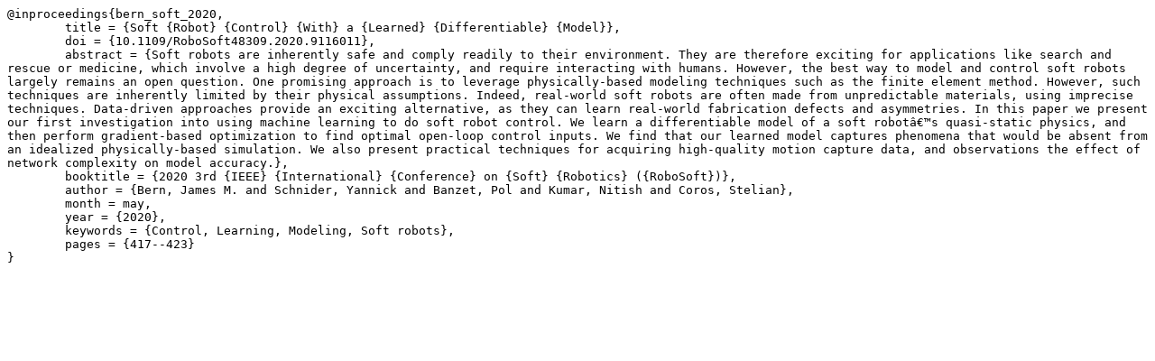

--- FILE ---
content_type: text/plain
request_url: http://kumarnitishrobotics.com/bibs/ROSOLearning2020.txt
body_size: 965
content:
@inproceedings{bern_soft_2020,
	title = {Soft {Robot} {Control} {With} a {Learned} {Differentiable} {Model}},
	doi = {10.1109/RoboSoft48309.2020.9116011},
	abstract = {Soft robots are inherently safe and comply readily to their environment. They are therefore exciting for applications like search and rescue or medicine, which involve a high degree of uncertainty, and require interacting with humans. However, the best way to model and control soft robots largely remains an open question. One promising approach is to leverage physically-based modeling techniques such as the finite element method. However, such techniques are inherently limited by their physical assumptions. Indeed, real-world soft robots are often made from unpredictable materials, using imprecise techniques. Data-driven approaches provide an exciting alternative, as they can learn real-world fabrication defects and asymmetries. In this paper we present our first investigation into using machine learning to do soft robot control. We learn a differentiable model of a soft robotâ€™s quasi-static physics, and then perform gradient-based optimization to find optimal open-loop control inputs. We find that our learned model captures phenomena that would be absent from an idealized physically-based simulation. We also present practical techniques for acquiring high-quality motion capture data, and observations the effect of network complexity on model accuracy.},
	booktitle = {2020 3rd {IEEE} {International} {Conference} on {Soft} {Robotics} ({RoboSoft})},
	author = {Bern, James M. and Schnider, Yannick and Banzet, Pol and Kumar, Nitish and Coros, Stelian},
	month = may,
	year = {2020},
	keywords = {Control, Learning, Modeling, Soft robots},
	pages = {417--423}
}
